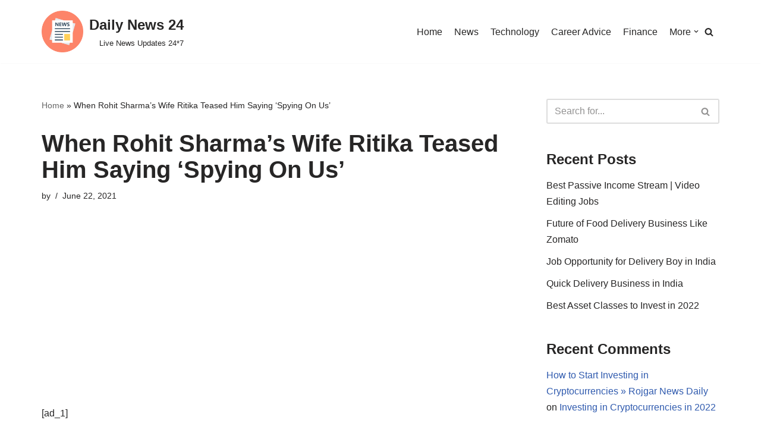

--- FILE ---
content_type: text/html; charset=utf-8
request_url: https://www.google.com/recaptcha/api2/aframe
body_size: 266
content:
<!DOCTYPE HTML><html><head><meta http-equiv="content-type" content="text/html; charset=UTF-8"></head><body><script nonce="yGmsRnQbUR6AeT1bKt6hGg">/** Anti-fraud and anti-abuse applications only. See google.com/recaptcha */ try{var clients={'sodar':'https://pagead2.googlesyndication.com/pagead/sodar?'};window.addEventListener("message",function(a){try{if(a.source===window.parent){var b=JSON.parse(a.data);var c=clients[b['id']];if(c){var d=document.createElement('img');d.src=c+b['params']+'&rc='+(localStorage.getItem("rc::a")?sessionStorage.getItem("rc::b"):"");window.document.body.appendChild(d);sessionStorage.setItem("rc::e",parseInt(sessionStorage.getItem("rc::e")||0)+1);localStorage.setItem("rc::h",'1768613489023');}}}catch(b){}});window.parent.postMessage("_grecaptcha_ready", "*");}catch(b){}</script></body></html>